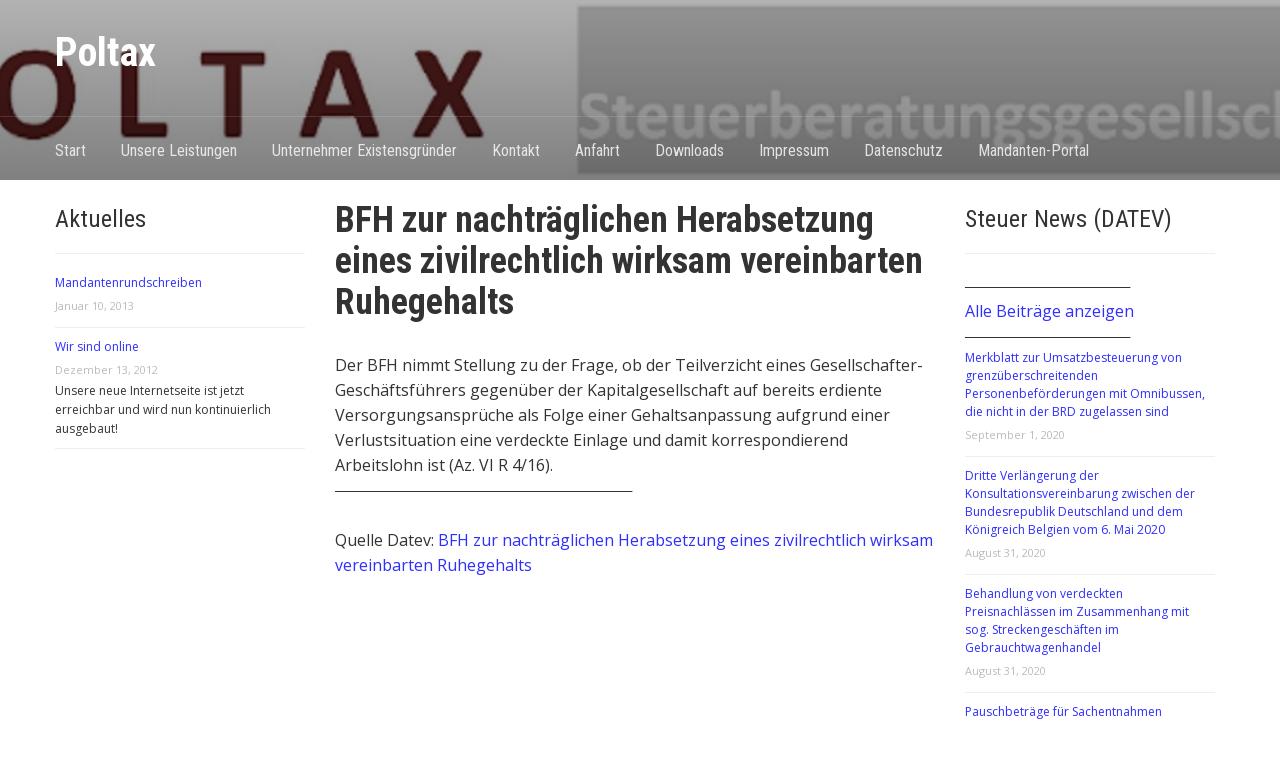

--- FILE ---
content_type: text/html; charset=UTF-8
request_url: https://www.poltax.info/2017/11/22/bfh-zur-nachtraeglichen-herabsetzung-eines-zivilrechtlich-wirksam-vereinbarten-ruhegehalts/
body_size: 9186
content:
<!DOCTYPE html>
<html lang="de-DE">

<head>
	<meta charset="UTF-8" />
	<meta name="viewport" content="width=device-width, initial-scale=1">

	<link rel="profile" href="http://gmpg.org/xfn/11" />
	<link rel="pingback" href="https://www.poltax.info/xmlrpc.php" />

	<title>BFH zur nachträglichen Herabsetzung eines zivilrechtlich wirksam vereinbarten Ruhegehalts &#8211; Poltax</title>
<meta name='robots' content='max-image-preview:large' />
<link rel='dns-prefetch' href='//fonts.googleapis.com' />
<link rel="alternate" type="application/rss+xml" title="Poltax &raquo; Feed" href="https://www.poltax.info/feed/" />
<link rel="alternate" type="application/rss+xml" title="Poltax &raquo; Kommentar-Feed" href="https://www.poltax.info/comments/feed/" />
<script type="text/javascript">
window._wpemojiSettings = {"baseUrl":"https:\/\/s.w.org\/images\/core\/emoji\/14.0.0\/72x72\/","ext":".png","svgUrl":"https:\/\/s.w.org\/images\/core\/emoji\/14.0.0\/svg\/","svgExt":".svg","source":{"concatemoji":"https:\/\/www.poltax.info\/wp-includes\/js\/wp-emoji-release.min.js?ver=6.2.2"}};
/*! This file is auto-generated */
!function(e,a,t){var n,r,o,i=a.createElement("canvas"),p=i.getContext&&i.getContext("2d");function s(e,t){p.clearRect(0,0,i.width,i.height),p.fillText(e,0,0);e=i.toDataURL();return p.clearRect(0,0,i.width,i.height),p.fillText(t,0,0),e===i.toDataURL()}function c(e){var t=a.createElement("script");t.src=e,t.defer=t.type="text/javascript",a.getElementsByTagName("head")[0].appendChild(t)}for(o=Array("flag","emoji"),t.supports={everything:!0,everythingExceptFlag:!0},r=0;r<o.length;r++)t.supports[o[r]]=function(e){if(p&&p.fillText)switch(p.textBaseline="top",p.font="600 32px Arial",e){case"flag":return s("\ud83c\udff3\ufe0f\u200d\u26a7\ufe0f","\ud83c\udff3\ufe0f\u200b\u26a7\ufe0f")?!1:!s("\ud83c\uddfa\ud83c\uddf3","\ud83c\uddfa\u200b\ud83c\uddf3")&&!s("\ud83c\udff4\udb40\udc67\udb40\udc62\udb40\udc65\udb40\udc6e\udb40\udc67\udb40\udc7f","\ud83c\udff4\u200b\udb40\udc67\u200b\udb40\udc62\u200b\udb40\udc65\u200b\udb40\udc6e\u200b\udb40\udc67\u200b\udb40\udc7f");case"emoji":return!s("\ud83e\udef1\ud83c\udffb\u200d\ud83e\udef2\ud83c\udfff","\ud83e\udef1\ud83c\udffb\u200b\ud83e\udef2\ud83c\udfff")}return!1}(o[r]),t.supports.everything=t.supports.everything&&t.supports[o[r]],"flag"!==o[r]&&(t.supports.everythingExceptFlag=t.supports.everythingExceptFlag&&t.supports[o[r]]);t.supports.everythingExceptFlag=t.supports.everythingExceptFlag&&!t.supports.flag,t.DOMReady=!1,t.readyCallback=function(){t.DOMReady=!0},t.supports.everything||(n=function(){t.readyCallback()},a.addEventListener?(a.addEventListener("DOMContentLoaded",n,!1),e.addEventListener("load",n,!1)):(e.attachEvent("onload",n),a.attachEvent("onreadystatechange",function(){"complete"===a.readyState&&t.readyCallback()})),(e=t.source||{}).concatemoji?c(e.concatemoji):e.wpemoji&&e.twemoji&&(c(e.twemoji),c(e.wpemoji)))}(window,document,window._wpemojiSettings);
</script>
<style type="text/css">
img.wp-smiley,
img.emoji {
	display: inline !important;
	border: none !important;
	box-shadow: none !important;
	height: 1em !important;
	width: 1em !important;
	margin: 0 0.07em !important;
	vertical-align: -0.1em !important;
	background: none !important;
	padding: 0 !important;
}
</style>
	<link rel='stylesheet' id='wp-block-library-css' href='https://www.poltax.info/wp-includes/css/dist/block-library/style.min.css?ver=6.2.2' type='text/css' media='all' />
<link rel='stylesheet' id='classic-theme-styles-css' href='https://www.poltax.info/wp-includes/css/classic-themes.min.css?ver=6.2.2' type='text/css' media='all' />
<style id='global-styles-inline-css' type='text/css'>
body{--wp--preset--color--black: #000000;--wp--preset--color--cyan-bluish-gray: #abb8c3;--wp--preset--color--white: #ffffff;--wp--preset--color--pale-pink: #f78da7;--wp--preset--color--vivid-red: #cf2e2e;--wp--preset--color--luminous-vivid-orange: #ff6900;--wp--preset--color--luminous-vivid-amber: #fcb900;--wp--preset--color--light-green-cyan: #7bdcb5;--wp--preset--color--vivid-green-cyan: #00d084;--wp--preset--color--pale-cyan-blue: #8ed1fc;--wp--preset--color--vivid-cyan-blue: #0693e3;--wp--preset--color--vivid-purple: #9b51e0;--wp--preset--gradient--vivid-cyan-blue-to-vivid-purple: linear-gradient(135deg,rgba(6,147,227,1) 0%,rgb(155,81,224) 100%);--wp--preset--gradient--light-green-cyan-to-vivid-green-cyan: linear-gradient(135deg,rgb(122,220,180) 0%,rgb(0,208,130) 100%);--wp--preset--gradient--luminous-vivid-amber-to-luminous-vivid-orange: linear-gradient(135deg,rgba(252,185,0,1) 0%,rgba(255,105,0,1) 100%);--wp--preset--gradient--luminous-vivid-orange-to-vivid-red: linear-gradient(135deg,rgba(255,105,0,1) 0%,rgb(207,46,46) 100%);--wp--preset--gradient--very-light-gray-to-cyan-bluish-gray: linear-gradient(135deg,rgb(238,238,238) 0%,rgb(169,184,195) 100%);--wp--preset--gradient--cool-to-warm-spectrum: linear-gradient(135deg,rgb(74,234,220) 0%,rgb(151,120,209) 20%,rgb(207,42,186) 40%,rgb(238,44,130) 60%,rgb(251,105,98) 80%,rgb(254,248,76) 100%);--wp--preset--gradient--blush-light-purple: linear-gradient(135deg,rgb(255,206,236) 0%,rgb(152,150,240) 100%);--wp--preset--gradient--blush-bordeaux: linear-gradient(135deg,rgb(254,205,165) 0%,rgb(254,45,45) 50%,rgb(107,0,62) 100%);--wp--preset--gradient--luminous-dusk: linear-gradient(135deg,rgb(255,203,112) 0%,rgb(199,81,192) 50%,rgb(65,88,208) 100%);--wp--preset--gradient--pale-ocean: linear-gradient(135deg,rgb(255,245,203) 0%,rgb(182,227,212) 50%,rgb(51,167,181) 100%);--wp--preset--gradient--electric-grass: linear-gradient(135deg,rgb(202,248,128) 0%,rgb(113,206,126) 100%);--wp--preset--gradient--midnight: linear-gradient(135deg,rgb(2,3,129) 0%,rgb(40,116,252) 100%);--wp--preset--duotone--dark-grayscale: url('#wp-duotone-dark-grayscale');--wp--preset--duotone--grayscale: url('#wp-duotone-grayscale');--wp--preset--duotone--purple-yellow: url('#wp-duotone-purple-yellow');--wp--preset--duotone--blue-red: url('#wp-duotone-blue-red');--wp--preset--duotone--midnight: url('#wp-duotone-midnight');--wp--preset--duotone--magenta-yellow: url('#wp-duotone-magenta-yellow');--wp--preset--duotone--purple-green: url('#wp-duotone-purple-green');--wp--preset--duotone--blue-orange: url('#wp-duotone-blue-orange');--wp--preset--font-size--small: 13px;--wp--preset--font-size--medium: 20px;--wp--preset--font-size--large: 36px;--wp--preset--font-size--x-large: 42px;--wp--preset--spacing--20: 0.44rem;--wp--preset--spacing--30: 0.67rem;--wp--preset--spacing--40: 1rem;--wp--preset--spacing--50: 1.5rem;--wp--preset--spacing--60: 2.25rem;--wp--preset--spacing--70: 3.38rem;--wp--preset--spacing--80: 5.06rem;--wp--preset--shadow--natural: 6px 6px 9px rgba(0, 0, 0, 0.2);--wp--preset--shadow--deep: 12px 12px 50px rgba(0, 0, 0, 0.4);--wp--preset--shadow--sharp: 6px 6px 0px rgba(0, 0, 0, 0.2);--wp--preset--shadow--outlined: 6px 6px 0px -3px rgba(255, 255, 255, 1), 6px 6px rgba(0, 0, 0, 1);--wp--preset--shadow--crisp: 6px 6px 0px rgba(0, 0, 0, 1);}:where(.is-layout-flex){gap: 0.5em;}body .is-layout-flow > .alignleft{float: left;margin-inline-start: 0;margin-inline-end: 2em;}body .is-layout-flow > .alignright{float: right;margin-inline-start: 2em;margin-inline-end: 0;}body .is-layout-flow > .aligncenter{margin-left: auto !important;margin-right: auto !important;}body .is-layout-constrained > .alignleft{float: left;margin-inline-start: 0;margin-inline-end: 2em;}body .is-layout-constrained > .alignright{float: right;margin-inline-start: 2em;margin-inline-end: 0;}body .is-layout-constrained > .aligncenter{margin-left: auto !important;margin-right: auto !important;}body .is-layout-constrained > :where(:not(.alignleft):not(.alignright):not(.alignfull)){max-width: var(--wp--style--global--content-size);margin-left: auto !important;margin-right: auto !important;}body .is-layout-constrained > .alignwide{max-width: var(--wp--style--global--wide-size);}body .is-layout-flex{display: flex;}body .is-layout-flex{flex-wrap: wrap;align-items: center;}body .is-layout-flex > *{margin: 0;}:where(.wp-block-columns.is-layout-flex){gap: 2em;}.has-black-color{color: var(--wp--preset--color--black) !important;}.has-cyan-bluish-gray-color{color: var(--wp--preset--color--cyan-bluish-gray) !important;}.has-white-color{color: var(--wp--preset--color--white) !important;}.has-pale-pink-color{color: var(--wp--preset--color--pale-pink) !important;}.has-vivid-red-color{color: var(--wp--preset--color--vivid-red) !important;}.has-luminous-vivid-orange-color{color: var(--wp--preset--color--luminous-vivid-orange) !important;}.has-luminous-vivid-amber-color{color: var(--wp--preset--color--luminous-vivid-amber) !important;}.has-light-green-cyan-color{color: var(--wp--preset--color--light-green-cyan) !important;}.has-vivid-green-cyan-color{color: var(--wp--preset--color--vivid-green-cyan) !important;}.has-pale-cyan-blue-color{color: var(--wp--preset--color--pale-cyan-blue) !important;}.has-vivid-cyan-blue-color{color: var(--wp--preset--color--vivid-cyan-blue) !important;}.has-vivid-purple-color{color: var(--wp--preset--color--vivid-purple) !important;}.has-black-background-color{background-color: var(--wp--preset--color--black) !important;}.has-cyan-bluish-gray-background-color{background-color: var(--wp--preset--color--cyan-bluish-gray) !important;}.has-white-background-color{background-color: var(--wp--preset--color--white) !important;}.has-pale-pink-background-color{background-color: var(--wp--preset--color--pale-pink) !important;}.has-vivid-red-background-color{background-color: var(--wp--preset--color--vivid-red) !important;}.has-luminous-vivid-orange-background-color{background-color: var(--wp--preset--color--luminous-vivid-orange) !important;}.has-luminous-vivid-amber-background-color{background-color: var(--wp--preset--color--luminous-vivid-amber) !important;}.has-light-green-cyan-background-color{background-color: var(--wp--preset--color--light-green-cyan) !important;}.has-vivid-green-cyan-background-color{background-color: var(--wp--preset--color--vivid-green-cyan) !important;}.has-pale-cyan-blue-background-color{background-color: var(--wp--preset--color--pale-cyan-blue) !important;}.has-vivid-cyan-blue-background-color{background-color: var(--wp--preset--color--vivid-cyan-blue) !important;}.has-vivid-purple-background-color{background-color: var(--wp--preset--color--vivid-purple) !important;}.has-black-border-color{border-color: var(--wp--preset--color--black) !important;}.has-cyan-bluish-gray-border-color{border-color: var(--wp--preset--color--cyan-bluish-gray) !important;}.has-white-border-color{border-color: var(--wp--preset--color--white) !important;}.has-pale-pink-border-color{border-color: var(--wp--preset--color--pale-pink) !important;}.has-vivid-red-border-color{border-color: var(--wp--preset--color--vivid-red) !important;}.has-luminous-vivid-orange-border-color{border-color: var(--wp--preset--color--luminous-vivid-orange) !important;}.has-luminous-vivid-amber-border-color{border-color: var(--wp--preset--color--luminous-vivid-amber) !important;}.has-light-green-cyan-border-color{border-color: var(--wp--preset--color--light-green-cyan) !important;}.has-vivid-green-cyan-border-color{border-color: var(--wp--preset--color--vivid-green-cyan) !important;}.has-pale-cyan-blue-border-color{border-color: var(--wp--preset--color--pale-cyan-blue) !important;}.has-vivid-cyan-blue-border-color{border-color: var(--wp--preset--color--vivid-cyan-blue) !important;}.has-vivid-purple-border-color{border-color: var(--wp--preset--color--vivid-purple) !important;}.has-vivid-cyan-blue-to-vivid-purple-gradient-background{background: var(--wp--preset--gradient--vivid-cyan-blue-to-vivid-purple) !important;}.has-light-green-cyan-to-vivid-green-cyan-gradient-background{background: var(--wp--preset--gradient--light-green-cyan-to-vivid-green-cyan) !important;}.has-luminous-vivid-amber-to-luminous-vivid-orange-gradient-background{background: var(--wp--preset--gradient--luminous-vivid-amber-to-luminous-vivid-orange) !important;}.has-luminous-vivid-orange-to-vivid-red-gradient-background{background: var(--wp--preset--gradient--luminous-vivid-orange-to-vivid-red) !important;}.has-very-light-gray-to-cyan-bluish-gray-gradient-background{background: var(--wp--preset--gradient--very-light-gray-to-cyan-bluish-gray) !important;}.has-cool-to-warm-spectrum-gradient-background{background: var(--wp--preset--gradient--cool-to-warm-spectrum) !important;}.has-blush-light-purple-gradient-background{background: var(--wp--preset--gradient--blush-light-purple) !important;}.has-blush-bordeaux-gradient-background{background: var(--wp--preset--gradient--blush-bordeaux) !important;}.has-luminous-dusk-gradient-background{background: var(--wp--preset--gradient--luminous-dusk) !important;}.has-pale-ocean-gradient-background{background: var(--wp--preset--gradient--pale-ocean) !important;}.has-electric-grass-gradient-background{background: var(--wp--preset--gradient--electric-grass) !important;}.has-midnight-gradient-background{background: var(--wp--preset--gradient--midnight) !important;}.has-small-font-size{font-size: var(--wp--preset--font-size--small) !important;}.has-medium-font-size{font-size: var(--wp--preset--font-size--medium) !important;}.has-large-font-size{font-size: var(--wp--preset--font-size--large) !important;}.has-x-large-font-size{font-size: var(--wp--preset--font-size--x-large) !important;}
.wp-block-navigation a:where(:not(.wp-element-button)){color: inherit;}
:where(.wp-block-columns.is-layout-flex){gap: 2em;}
.wp-block-pullquote{font-size: 1.5em;line-height: 1.6;}
</style>
<link rel='stylesheet' id='contact-form-7-css' href='https://www.poltax.info/wp-content/plugins/contact-form-7/includes/css/styles.css?ver=5.7.7' type='text/css' media='all' />
<link rel='stylesheet' id='parent_style-css' href='https://www.poltax.info/wp-content/themes/academica/style.css?ver=6.2.2' type='text/css' media='all' />
<link rel='stylesheet' id='academica-style-css' href='https://www.poltax.info/wp-content/themes/academica-child/style.css?ver=6.2.2' type='text/css' media='all' />
<link rel='stylesheet' id='academica-style-mobile-css' href='https://www.poltax.info/wp-content/themes/academica/media-queries.css?ver=1.0' type='text/css' media='all' />
<link rel='stylesheet' id='academica-google-font-default-css' href='//fonts.googleapis.com/css?family=Open+Sans%3A400%2C700%7CRoboto+Condensed%3A400%2C700&#038;subset=latin%2Ccyrillic-ext%2Cgreek-ext&#038;display=swap&#038;ver=6.2.2' type='text/css' media='all' />
<link rel='stylesheet' id='dashicons-css' href='https://www.poltax.info/wp-includes/css/dashicons.min.css?ver=6.2.2' type='text/css' media='all' />
<link rel='stylesheet' id='socicon-css' href='https://www.poltax.info/wp-content/plugins/social-icons-widget-by-wpzoom/assets/css/socicon.css?ver=20203101' type='text/css' media='all' />
<link rel='stylesheet' id='genericons-css' href='https://www.poltax.info/wp-content/plugins/social-icons-widget-by-wpzoom/assets/css/genericons.css?ver=20180625' type='text/css' media='all' />
<link rel='stylesheet' id='academicons-css' href='https://www.poltax.info/wp-content/plugins/social-icons-widget-by-wpzoom/assets/css/academicons.min.css?ver=20190406' type='text/css' media='all' />
<link rel='stylesheet' id='fontawesome-css' href='https://www.poltax.info/wp-content/plugins/social-icons-widget-by-wpzoom/assets/css/font-awesome.min.css?ver=20180625' type='text/css' media='all' />
<script type='text/javascript' src='https://www.poltax.info/wp-includes/js/jquery/jquery.min.js?ver=3.6.4' id='jquery-core-js'></script>
<script type='text/javascript' src='https://www.poltax.info/wp-includes/js/jquery/jquery-migrate.min.js?ver=3.4.0' id='jquery-migrate-js'></script>
<link rel="https://api.w.org/" href="https://www.poltax.info/wp-json/" /><link rel="alternate" type="application/json" href="https://www.poltax.info/wp-json/wp/v2/posts/741" /><link rel="EditURI" type="application/rsd+xml" title="RSD" href="https://www.poltax.info/xmlrpc.php?rsd" />
<link rel="wlwmanifest" type="application/wlwmanifest+xml" href="https://www.poltax.info/wp-includes/wlwmanifest.xml" />
<meta name="generator" content="WordPress 6.2.2" />
<link rel='shortlink' href='https://www.poltax.info/?p=741' />
<link rel="alternate" type="application/json+oembed" href="https://www.poltax.info/wp-json/oembed/1.0/embed?url=https%3A%2F%2Fwww.poltax.info%2F2017%2F11%2F22%2Fbfh-zur-nachtraeglichen-herabsetzung-eines-zivilrechtlich-wirksam-vereinbarten-ruhegehalts%2F" />
<link rel="alternate" type="text/xml+oembed" href="https://www.poltax.info/wp-json/oembed/1.0/embed?url=https%3A%2F%2Fwww.poltax.info%2F2017%2F11%2F22%2Fbfh-zur-nachtraeglichen-herabsetzung-eines-zivilrechtlich-wirksam-vereinbarten-ruhegehalts%2F&#038;format=xml" />
<meta http-equiv="Content-type" content="text/html; charset=utf-8" /><meta name="robots" content="noindex"><link rel='canonical' href='https://www.poltax.info/2017/11/22/bfh-zur-nachtraeglichen-herabsetzung-eines-zivilrechtlich-wirksam-vereinbarten-ruhegehalts/' />
<style id="sccss"></style><style id='custom-css-pro'>.entry-meta{
    display:none;
}
.sidebar {
    float: right;
    width: 20%;
}
#crumbs {
    font-size: 14px;
    margin: 0 0 30px;
    padding: 0 0 5px;
    border-bottom: 1px solid #eee;
    display: none;
}

a {
	color: #2E2EFE;
	text-decoration: none; 
}

a:hover {
	color: #F20D0D;
	text-decoration: underline;
}
.navbar-nav a:hover {
	text-decoration: underline;
	color: #F20D0D;
    opacity: 1;
}</style>
</head>

<body class="post-template-default single single-post postid-741 single-format-standard">

	
	<div id="header" class="clearfix"  style="background-image: url('https://www.poltax.info/wp-content/uploads/2017/05/Poltax.jpg');" >

		<div class="header_overlay">
			<div class="inner-wrap">

				<div id="logo" class="logo-left">
					 <h1 id="site-title"> 
						<a href="https://www.poltax.info" title="Poltax - " rel="home">

							Poltax
						</a>

					 </h1> 
					<p id="site-description"></p>
				</div><!-- end #logo -->

			</div><!-- end .inner-wrap -->

			<div id="main-nav">

				<div class="inner-wrap">

					<nav class="main-navbar" role="navigation">

	                    <div class="navbar-header">
	                        
	                           <a class="navbar-toggle" href="#menu-main-slide">
	                               <span class="icon-bar"></span>
	                               <span class="icon-bar"></span>
	                               <span class="icon-bar"></span>
	                           </a>


	                           <div id="menu-main-slide" class="menu-menu-1-container"><ul id="menu-menu-1" class="menu"><li id="menu-item-60" class="menu-item menu-item-type-post_type menu-item-object-page menu-item-home menu-item-60"><a href="https://www.poltax.info/">Start</a></li>
<li id="menu-item-58" class="menu-item menu-item-type-post_type menu-item-object-page menu-item-58"><a href="https://www.poltax.info/unsere-leistungen/">Unsere Leistungen</a></li>
<li id="menu-item-57" class="menu-item menu-item-type-post_type menu-item-object-page menu-item-57"><a href="https://www.poltax.info/unternehmer-existensgruender/">Unternehmer Existensgründer</a></li>
<li id="menu-item-61" class="menu-item menu-item-type-post_type menu-item-object-page menu-item-61"><a href="https://www.poltax.info/kontakt/">Kontakt</a></li>
<li id="menu-item-65" class="menu-item menu-item-type-post_type menu-item-object-page menu-item-65"><a href="https://www.poltax.info/anfahrt/">Anfahrt</a></li>
<li id="menu-item-64" class="menu-item menu-item-type-post_type menu-item-object-page menu-item-64"><a href="https://www.poltax.info/downloads/">Downloads</a></li>
<li id="menu-item-62" class="menu-item menu-item-type-post_type menu-item-object-page menu-item-62"><a href="https://www.poltax.info/impressum/">Impressum</a></li>
<li id="menu-item-1221" class="menu-item menu-item-type-post_type menu-item-object-page menu-item-1221"><a href="https://www.poltax.info/datenschutz/">Datenschutz</a></li>
<li id="menu-item-1953" class="menu-item menu-item-type-custom menu-item-object-custom menu-item-1953"><a href="https://portal.simba.de/mandant/login">Mandanten-Portal</a></li>
</ul></div>
	                    </div>


	                    <div id="navbar-main">

	                        <div class="menu-menu-1-container"><ul id="menu-menu-2" class="nav navbar-nav dropdown sf-menu"><li class="menu-item menu-item-type-post_type menu-item-object-page menu-item-home menu-item-60"><a href="https://www.poltax.info/">Start</a></li>
<li class="menu-item menu-item-type-post_type menu-item-object-page menu-item-58"><a href="https://www.poltax.info/unsere-leistungen/">Unsere Leistungen</a></li>
<li class="menu-item menu-item-type-post_type menu-item-object-page menu-item-57"><a href="https://www.poltax.info/unternehmer-existensgruender/">Unternehmer Existensgründer</a></li>
<li class="menu-item menu-item-type-post_type menu-item-object-page menu-item-61"><a href="https://www.poltax.info/kontakt/">Kontakt</a></li>
<li class="menu-item menu-item-type-post_type menu-item-object-page menu-item-65"><a href="https://www.poltax.info/anfahrt/">Anfahrt</a></li>
<li class="menu-item menu-item-type-post_type menu-item-object-page menu-item-64"><a href="https://www.poltax.info/downloads/">Downloads</a></li>
<li class="menu-item menu-item-type-post_type menu-item-object-page menu-item-62"><a href="https://www.poltax.info/impressum/">Impressum</a></li>
<li class="menu-item menu-item-type-post_type menu-item-object-page menu-item-1221"><a href="https://www.poltax.info/datenschutz/">Datenschutz</a></li>
<li class="menu-item menu-item-type-custom menu-item-object-custom menu-item-1953"><a href="https://portal.simba.de/mandant/login">Mandanten-Portal</a></li>
</ul></div>

	                    </div><!-- #navbar-main -->

	                </nav><!-- .navbar -->

					
				</div><!-- end .inner-wrap -->

			</div><!-- end #main-nav -->

		</div><!-- end .header_overlay -->
	</div><!-- end #header -->

	<div id="wrap">
<div id="content" class="clearfix">

	
	<div class="column column-title">
		<div id="crumbs">
	<p><a href="https://www.poltax.info">Home</a> &raquo; <a href="https://www.poltax.info/category/steuer-news/">Steuer News</a> &raquo; <span class="current">BFH zur nachträglichen Herabsetzung eines zivilrechtlich wirksam vereinbarten Ruhegehalts</span></p>
</div><!-- end #crumbs -->	</div><!-- end .column-title -->

		<div class="column column-narrow">
		<style>
.rpwe-block ul{list-style:none!important;margin-left:0!important;padding-left:0!important;}.rpwe-block li{border-bottom:1px solid #eee;margin-bottom:10px;padding-bottom:10px;list-style-type: none;}.rpwe-block a{display:inline!important;text-decoration:none;}.rpwe-block h3{background:none!important;clear:none;margin-bottom:0!important;margin-top:0!important;font-weight:400;font-size:12px!important;line-height:1.5em;}.rpwe-thumb{border:1px solid #EEE!important;box-shadow:none!important;margin:2px 10px 2px 0;padding:3px!important;}.rpwe-summary{font-size:12px;}.rpwe-time{color:#bbb;font-size:11px;}.rpwe-comment{color:#bbb;font-size:11px;padding-left:5px;}.rpwe-alignleft{display:inline;float:left;}.rpwe-alignright{display:inline;float:right;}.rpwe-aligncenter{display:block;margin-left: auto;margin-right: auto;}.rpwe-clearfix:before,.rpwe-clearfix:after{content:"";display:table !important;}.rpwe-clearfix:after{clear:both;}.rpwe-clearfix{zoom:1;}
</style>
	<div id="rpwe_widget-5" class="widget clearfix rpwe_widget recent-posts-extended"><h3 class="heading">Aktuelles</h3><div  class="rpwe-block "><ul class="rpwe-ul"><li class="rpwe-li rpwe-clearfix"><h3 class="rpwe-title"><a href="https://www.poltax.info/2013/01/10/mandantenrundschreiben/" title="Permalink to Mandantenrundschreiben" rel="bookmark">Mandantenrundschreiben</a></h3><time class="rpwe-time published" datetime="2013-01-10T10:07:08+02:00">Januar 10, 2013</time><div class="rpwe-summary"></div></li><li class="rpwe-li rpwe-clearfix"><h3 class="rpwe-title"><a href="https://www.poltax.info/2012/12/13/wir-sind-online/" title="Permalink to Wir sind online" rel="bookmark">Wir sind online</a></h3><time class="rpwe-time published" datetime="2012-12-13T10:08:56+02:00">Dezember 13, 2012</time><div class="rpwe-summary">Unsere neue Internetseite ist jetzt erreichbar und wird nun kontinuierlich ausgebaut!</div></li></ul></div><!-- Generated by http://wordpress.org/plugins/recent-posts-widget-extended/ --></div>	</div><!-- end .column-narrow -->
	
	<div class="column column-content single">

		
<div id="post-741" class="post-741 post type-post status-publish format-standard hentry category-steuer-news">

	<h1 class="title-header">BFH zur nachträglichen Herabsetzung eines zivilrechtlich wirksam vereinbarten Ruhegehalts</h1>
	<div class="entry-meta">
		<span class="by-author">Von <span class="author vcard"><a class="url fn n" href="https://www.poltax.info/author/siteadmin/" title="Alle Beiträge von siteadmin anzeigen" rel="author">siteadmin</a></span> </span>in <span class="category"><a href="https://www.poltax.info/category/steuer-news/" rel="category tag">Steuer News</a></span> am <span class="datetime"><a href="https://www.poltax.info/2017/11/22/bfh-zur-nachtraeglichen-herabsetzung-eines-zivilrechtlich-wirksam-vereinbarten-ruhegehalts/" title="11:42 am" rel="bookmark"><time class="entry-date" datetime="2017-11-22T11:42:04+02:00" pubdate>November 22, 2017</time></a></span>.	</div><!-- end .entry-meta -->

	<div class="entry-content clearfix">
		<p><html><body></p>
<p>Der BFH nimmt Stellung zu der Frage, ob der Teilverzicht eines Gesellschafter-Geschäftsführers gegenüber der Kapitalgesellschaft auf bereits erdiente Versorgungsansprüche als Folge einer Gehaltsanpassung aufgrund einer Verlustsituation eine verdeckte Einlage und damit korrespondierend Arbeitslohn ist (Az. VI R 4/16).&#13;<br />
───────────────────────────&#13;<br />
&#13;<br />
Quelle Datev: <a href="https://www.datev.de/web/de/aktuelles/nachrichten-steuern-und-recht/steuern/bfh-zur-nachtraeglichen-herabsetzung-eines-zivilrechtlich-wirksam-vereinbarten-ruhegehalts/?stat_Mparam=int_rss_datev-de_nachrichten-steuern" target="_blank">BFH zur nachträglichen Herabsetzung eines zivilrechtlich wirksam vereinbarten Ruhegehalts</a></p>
<p></body></html></p>
	</div><!-- end .entry-content -->

    <div class="entry-meta">
            </div><!-- end .entry-meta -->

</div><!-- end #post-## -->
		<div class="navigation clearfix">
		</div><!-- end .navigation -->
		
<div id="comments">

	
</div><!-- #comments -->
	</div><!-- end .column-content -->

		<div class="column column-narrow column-last">
		<style>
.rpwe-block ul{list-style:none!important;margin-left:0!important;padding-left:0!important;}.rpwe-block li{border-bottom:1px solid #eee;margin-bottom:10px;padding-bottom:10px;list-style-type: none;}.rpwe-block a{display:inline!important;text-decoration:none;}.rpwe-block h3{background:none!important;clear:none;margin-bottom:0!important;margin-top:0!important;font-weight:400;font-size:12px!important;line-height:1.5em;}.rpwe-thumb{border:1px solid #EEE!important;box-shadow:none!important;margin:2px 10px 2px 0;padding:3px!important;}.rpwe-summary{font-size:12px;}.rpwe-time{color:#bbb;font-size:11px;}.rpwe-comment{color:#bbb;font-size:11px;padding-left:5px;}.rpwe-alignleft{display:inline;float:left;}.rpwe-alignright{display:inline;float:right;}.rpwe-aligncenter{display:block;margin-left: auto;margin-right: auto;}.rpwe-clearfix:before,.rpwe-clearfix:after{content:"";display:table !important;}.rpwe-clearfix:after{clear:both;}.rpwe-clearfix{zoom:1;}
</style>
	<div id="rpwe_widget-4" class="widget clearfix rpwe_widget recent-posts-extended"><h3 class="heading">Steuer News (DATEV)</h3>───────────────
</br>
<a href="https://www.datev.de/web/de/rss/nachrichten-steuern.rss" target="_blank">Alle Beiträge anzeigen</a>
</br>
───────────────<div  class="rpwe-block "><ul class="rpwe-ul"><li class="rpwe-li rpwe-clearfix"><h3 class="rpwe-title"><a href="https://www.poltax.info/2020/09/01/merkblatt-zur-umsatzbesteuerung-von-grenzueberschreitenden-personenbefoerderungen-mit-omnibussen-die-nicht-in-der-brd-zugelassen-sind/" title="Permalink to Merkblatt zur Umsatzbesteuerung von grenzüberschreitenden Personenbeförderungen mit Omnibussen, die nicht in der BRD zugelassen sind" rel="bookmark">Merkblatt zur Umsatzbesteuerung von grenzüberschreitenden Personenbeförderungen mit Omnibussen, die nicht in der BRD zugelassen sind</a></h3><time class="rpwe-time published" datetime="2020-09-01T14:14:14+02:00">September 1, 2020</time></li><li class="rpwe-li rpwe-clearfix"><h3 class="rpwe-title"><a href="https://www.poltax.info/2020/08/31/dritte-verlaengerung-der-konsultationsvereinbarung-zwischen-der-bundesrepublik-deutschland-und-dem-koenigreich-belgien-vom-6-mai-2020/" title="Permalink to Dritte Verlängerung der Konsultationsvereinbarung zwischen der Bundesrepublik Deutschland und dem Königreich Belgien vom 6. Mai 2020" rel="bookmark">Dritte Verlängerung der Konsultationsvereinbarung zwischen der Bundesrepublik Deutschland und dem Königreich Belgien vom 6. Mai 2020</a></h3><time class="rpwe-time published" datetime="2020-08-31T16:16:16+02:00">August 31, 2020</time></li><li class="rpwe-li rpwe-clearfix"><h3 class="rpwe-title"><a href="https://www.poltax.info/2020/08/31/behandlung-von-verdeckten-preisnachlaessen-im-zusammenhang-mit-sog-streckengeschaeften-im-gebrauchtwagenhandel/" title="Permalink to Behandlung von verdeckten Preisnachlässen im Zusammenhang mit sog. Streckengeschäften im Gebrauchtwagenhandel" rel="bookmark">Behandlung von verdeckten Preisnachlässen im Zusammenhang mit sog. Streckengeschäften im Gebrauchtwagenhandel</a></h3><time class="rpwe-time published" datetime="2020-08-31T15:56:25+02:00">August 31, 2020</time></li><li class="rpwe-li rpwe-clearfix"><h3 class="rpwe-title"><a href="https://www.poltax.info/2020/08/27/pauschbetraege-fuer-sachentnahmen-eigenverbrauch-2020/" title="Permalink to Pauschbeträge für Sachentnahmen (Eigenverbrauch) 2020" rel="bookmark">Pauschbeträge für Sachentnahmen (Eigenverbrauch) 2020</a></h3><time class="rpwe-time published" datetime="2020-08-27T15:35:36+02:00">August 27, 2020</time></li><li class="rpwe-li rpwe-clearfix"><h3 class="rpwe-title"><a href="https://www.poltax.info/2020/08/27/klagen-gegen-wettbuerosteuer-erfolglos/" title="Permalink to Klagen gegen Wettbürosteuer erfolglos" rel="bookmark">Klagen gegen Wettbürosteuer erfolglos</a></h3><time class="rpwe-time published" datetime="2020-08-27T14:51:18+02:00">August 27, 2020</time></li></ul></div><!-- Generated by http://wordpress.org/plugins/recent-posts-widget-extended/ --></div>	</div><!-- end .column-narrow -->
	
	
</div><!-- end #content -->

			<div id="footer" class="clearfix">
				
								<p class="copy">
            Poltax Steuerberatungsgesellschaft mbH, Treptower Str. 69, 22147 Hamburg //<a href="http://www.poltax.info/Kontakt/">Kontakt</a>// <a href=" http://www.poltax.info/impressum/"> Impressum 
</a> // <a href="http://www.poltax.info/datenschutz/">Datenschutzerklärung</a> 

				</p>
			</div><!-- end #footer -->
		</div><!-- end #wrap -->

		<script type='text/javascript' src='https://www.poltax.info/wp-content/plugins/contact-form-7/includes/swv/js/index.js?ver=5.7.7' id='swv-js'></script>
<script type='text/javascript' id='contact-form-7-js-extra'>
/* <![CDATA[ */
var wpcf7 = {"api":{"root":"https:\/\/www.poltax.info\/wp-json\/","namespace":"contact-form-7\/v1"}};
/* ]]> */
</script>
<script type='text/javascript' src='https://www.poltax.info/wp-content/plugins/contact-form-7/includes/js/index.js?ver=5.7.7' id='contact-form-7-js'></script>
<script type='text/javascript' src='https://www.poltax.info/wp-content/themes/academica/js/jquery.mmenu.min.all.js?ver=20150325' id='mmenu-js'></script>
<script type='text/javascript' src='https://www.poltax.info/wp-content/themes/academica/js/superfish.min.js?ver=20150325' id='superfish-js'></script>
<script type='text/javascript' src='https://www.poltax.info/wp-content/themes/academica/js/functions.js?ver=20150325' id='academica-script-js'></script>
<script type='text/javascript' src='https://www.poltax.info/wp-content/plugins/social-icons-widget-by-wpzoom/assets/js/social-icons-widget-frontend.js?ver=20170209' id='zoom-social-icons-widget-frontend-js'></script>
	</body>
</html>